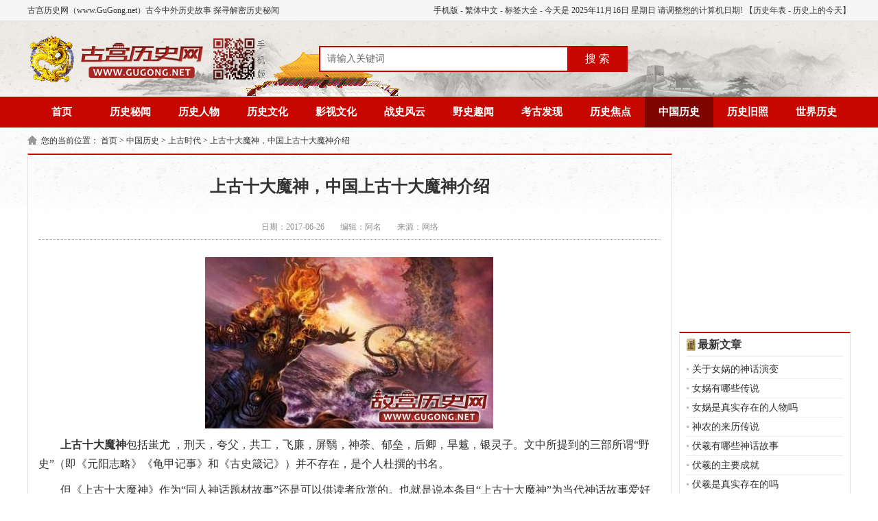

--- FILE ---
content_type: text/html; charset=UTF-8
request_url: https://www.gugong.net/zhongguo/shanggu/3524.html
body_size: 7537
content:
<!DOCTYPE html PUBLIC "-//W3C//DTD XHTML 1.0 Transitional//EN" "http://www.w3.org/TR/xhtml1/DTD/xhtml1-transitional.dtd">
<html xmlns="http://www.w3.org/1999/xhtml">
<head>
<meta http-equiv="Content-Type" content="text/html; charset=utf-8" />
<title>上古十大魔神，中国上古十大魔神介绍_上古时代 - 古宫历史网</title>
<meta name="keywords" content="上古,十大,魔神,中国,介绍"/>
<meta name="description" content="上古十大魔神 包括蚩尤 ，刑天，夸父，共工，飞廉，屏翳，神荼、郁垒，后卿，旱魃，银灵子。文中所提到的三部所谓“野史”（即《元阳志略》《龟甲记事》和《古史箴记》）并不存在，" />
<meta name="mobile-agent" content="format=html5;url=https://m.gugong.net/zhongguo/shanggu/3524.html" />
<meta http-equiv="Cache-Control" content="no-transform" />
<meta http-equiv="Cache-Control" content="no-siteapp" />
<script type="text/javascript" src="https://static.gugong.net/www/js/uaredirect.js?v=20251117000445"></script>
<script type="text/javascript">uaredirect('https://m.gugong.net/zhongguo/shanggu/3524.html');</script>
<meta name="baidu_union_verify" content="b8bca41add144f3510e412b79542732d">
<meta name="sogou_site_verification" content="AQvZ8fmZp8"/>
<meta name="chinaz-site-verification" content="9C5CA2E4E30A72FF">
<meta name='360_ssp_verify' content='070692170f411b50fad46c8404efdcef' />
<link rel="shortcut icon" href="https://static.gugong.net/images/favicon.ico">
<link rel="stylesheet" href="https://static.gugong.net/www/css/style.css?v=20251117000445" type="text/css" />
<script type="text/javascript" src="https://static.gugong.net/www/js/jquery.min.js?v=20251117000445"></script>
<script type="text/javascript" src="https://static.gugong.net/www/js/page.js?v=20251117000445"></script>
<script async src="https://pagead2.googlesyndication.com/pagead/js/adsbygoogle.js?client=ca-pub-5537995102244547" crossorigin="anonymous"></script>
</head>
<body >
<div class="top">
    <div class="warp">
        <span><a href="https://m.gugong.net/" title="古宫历史网手机版" target="_blank">手机版</a> - <a name="StranLink" id="StranLink" title="繁體/简体中文切换">繁体中文</a>
            <script type="text/javascript" src="https://static.gugong.net/www/js/fanti.js?v=20251117000445"></script>
            - <a href="https://www.gugong.net/tags/"  target="_blank">标签大全</a> - 今天是
            <script type="text/javascript" src="https://static.gugong.net/www/js/date.js?v=20251117000445"></script>
            【<a href="https://www.gugong.net/nianbiao/" target="_blank">历史年表</a> - <a href="/jintian" target="_blank">历史上的今天</a>】</span>
        古宫历史网（www.GuGong.net）古今中外历史故事 探寻解密历史秘闻
    </div>
</div>
<div class="head">
    <div class="logo"><a href="https://www.gugong.net/" title="古宫历史网 www.gugong.net">
            <img src="https://static.gugong.net/www/images/logo.png" alt="古宫历史网 - 历史，世界历史，历史故事，历史人物，历史朝代，历史传说，野史，老照片"/></a></div>
    <div class="search">
        <form action="https://www.gugong.net/search/p_1.html" name="formsearch">
            <input type="hidden" name="oldwd" value="" />
            <input name="keyword" type="text" class="search-keyword fl" id="search-keyword" value="请输入关键词" onfocus="if(this.value=='请输入关键词'){this.value='';}" onblur="if(this.value==''){this.value='请输入关键词';}"/>
            <button type="submit" class="search-submit fl" >搜 索</button>
        </form>
    </div>
    
</div>
<div class="nav">
            <ul>
        <li><a href="/"  title="古宫历史网" >首页</a></li>
                        <li><a href='https://www.gugong.net/miwen/' title='历史秘闻'  >历史秘闻</a></li>
                                <li><a href='https://www.gugong.net/renwu/' title='历史人物'  >历史人物</a></li>
                                <li><a href='https://www.gugong.net/wenhua/' title='历史文化'  >历史文化</a></li>
                                <li><a href='https://www.gugong.net/yingshi/' title='影视文化'  >影视文化</a></li>
                                <li><a href='https://www.gugong.net/zhanshi/' title='战史风云'  >战史风云</a></li>
                                <li><a href='https://www.gugong.net/yeshi/' title='野史趣闻'  >野史趣闻</a></li>
                                <li><a href='https://www.gugong.net/kaogu/' title='考古发现'  >考古发现</a></li>
                                <li><a href='https://www.gugong.net/jiaodian/' title='历史焦点'  >历史焦点</a></li>
                                <li><a href='https://www.gugong.net/zhongguo/' title='中国历史'  class="on"  >中国历史</a></li>
                                <li><a href='https://www.gugong.net/jiuzhao/' title='历史旧照'  >历史旧照</a></li>
                                <li><a href='https://www.gugong.net/shijie/' title='世界历史'  >世界历史</a></li>
                                                                                    </ul>
    </div>

<div class="weizhi">您的当前位置：
    <a href='https://www.gugong.net/'>首页</a> >
        <a href='https://www.gugong.net/zhongguo/'>中国历史</a> >        <a href='https://www.gugong.net/zhongguo/shanggu/'>上古时代</a> >        <a href='javascript:void();'>上古十大魔神，中国上古十大魔神介绍</a>     </div>


<div class="main1">
    <div class="left_1">
        <div class="g_con">
            <h1>上古十大魔神，中国上古十大魔神介绍</h1>
            <div class="info">
                <span>日期：2017-06-26</span>

                <span>编辑：阿名</span>
                
                <span>来源：网络</span>
            </div>
            <div class="ban_760"></div>
            <div class="con">
                <p style="text-align: center;">
	<strong><img alt="" src="https://img.gugong.net/uploads/allimg/170626/1-1F626224414594.jpg" style="width: 420px; height: 250px;" /></strong></p>
<p>
	<strong>上古十大魔神</strong>包括蚩尤 ，刑天，夸父，共工，飞廉，屏翳，神荼、郁垒，后卿，旱魃，银灵子。文中所提到的三部所谓&ldquo;野史&rdquo;（即《元阳志略》《龟甲记事》和《古史箴记》）并不存在，是个人杜撰的书名。</p>
<p>
	但《上古十大魔神》作为&ldquo;同人神话题材故事&rdquo;还是可以供读者欣赏的。也就是说本条目&ldquo;上古十大魔神&rdquo;为当代神话故事爱好者的个人艺术创作，并非中国史料的真实记载。关于上古传说的史料则应以《山海经》等古文献为准。</p>
<p>
	<b>中国上古十大魔神</b></p>
<p>
	相传蚩尤面如牛首，背生双翅，是牛图腾和鸟图腾氏族的首领。他有兄弟八十一人，都有铜头铁额，八条胳膊，九只脚趾，个个本领非凡。古籍中提及蚩尤最多的，是其与以黄帝为首的部落联盟展开的激战。</p>
<p>
	刑天是上古炎帝部落东部的一个部族的首领，后来加入了东夷部落，成为九黎族的主要首领。刑天拥有圣灵之石，持戈戚与应龙战于逐鹿，打的天昏地暗难分难舍，于是黄帝乘机乘龙从后偷袭，砍下他的头颅，但刑天依旧屹立不倒在战场上嘶杀不已。后来九天玄女派玄天玉女给刑天说了一句话，他才倒下，后安葬于常羊山略。刑天，死于涿鹿之战。唧唧，看来美人计是跑不了了。</p>
<p>
	夸父是上古苗蛮部落三苗部族夸父营的巨人部落的首领，后来北进加入东夷部落。民间杂史《书林通志》中记载：夸父与女魃战于逐鹿之野，女魃在地面上打不过夸父，便长出血蝠之翼飞上天空，浑身围住烈火，从地面上望去，犹如中间有只黑鸟的太阳。夸父使出法术使身高增高数倍挥着桃木仗继续追赶女魃，直至被烈火蒸干了身体，饥渴疲惫，终于被活活累死了。夸父，死于涿鹿之战。史上第一个被放风筝的人。</p>
<p>
	共工是九天玄女的弟子，是玄天玉女的师兄。九天玄女与女娲不和，便派共工去帮蚩尤与被女娲支持的黄帝为敌，炎帝在逐鹿南野袭击蚩尤的部队，共工前去迎战，一人独当炎帝坐下的祝融、力牧、句芒、英照等四员大将亦不占下风，后来女娲在不周之山设坛封天，使蚩尤的部队不能后退，共工大怒，对天大骂天神不公。而后一头撞塌不周山而死，破了女娲的封天阵，使九黎族的部队可以在战败后逃亡。共工，死于涿鹿之战。</p>
<p>
	风伯飞廉：鹿身雀首，头生尖角，通身豹纹，尾如黄蛇，帮助蚩尤一方参加华夏九黎之战。曾联合雨师屏翳击败冰神应龙。后被女魃击败，于涿鹿之战中被擒杀。飞廉，死于涿鹿之战。</p>
<p>
	雨师屏翳：形如七寸细蚕，背生鳞翅，帮助蚩尤一方参加华夏九黎之战。曾联合风伯飞廉击败冰神应龙。后被女魃击败，于涿鹿之战中被擒杀。屏翳，死于涿鹿之战。</p>
<p>
	冥神神荼：神荼和郁垒同为魑魅魍魉之首，归顺于蚩尤，后来在涿鹿之战中被擒，降于轩辕。被女娲任命为冥府之神，和冥神郁垒一起掌管冥界。</p>
<p>
	冥神郁垒：《龟甲记事》中称郁垒和神荼同为魑魅魍魉之首，涿鹿之战中被擒投降。被女娲任命为冥府之神，和冥神神荼一起掌管冥界。</p>
<p>
	魔星后卿：后卿为后土皇帝诋的亲弟弟，由后土派去帮助黄帝战蚩尤。不料后卿受蚩尤等人的影响加入东夷与黄帝作对，甚至不惜把自己变成和女魃一样的飞尸。以至死后化为魔星到处生事也无人能制。后来女娲联合后土、紫薇、勾陈、地藏以五行阵法将其封印。小编觉得这家伙战斗力很强！</p>
<p>
	遁神银灵子：银灵子为东夷大将，善于自保。蚩尤死后山鬼带领东夷部族的一部分南下迁到夸父的苗蛮地区，剩下的东夷人就跟他东迁到泰山以东，逃过了黄帝坐下大将王亥的追杀。</p>

            </div>
            
            <div class="b_box6">
                                上一篇：<a href='https://www.gugong.net/zhongguo/shanggu/3518.html'>古老时尚：中国史前就有雪地靴</a>
                                <br />
                                下一篇：<a href='https://www.gugong.net/zhongguo/shanggu/4688.html'>中国远古时代，那些相似的历史人物与事件</a>
                            </div>

         
            <div class="b_box7">
                <p>相关文章：</p>
                <ul class="box">
                                                                        <li><em>[<a href='https://www.gugong.net/zhongguo/shanggu/' target="_blank">上古时代</a>]</em><a href="https://www.gugong.net/zhongguo/shanggu/26116.html" target="_blank">八千年前的中国有朝代吗</a></li>
                                                                                                <li><em>[<a href='https://www.gugong.net/zhongguo/shanggu/' target="_blank">上古时代</a>]</em><a href="https://www.gugong.net/zhongguo/shanggu/23377.html" target="_blank">既然龙不存在那么上古时期养龙家族驯养的究竟是什么？</a></li>
                                                                                                <li><em>[<a href='https://www.gugong.net/zhongguo/shanggu/' target="_blank">上古时代</a>]</em><a href="https://www.gugong.net/zhongguo/shanggu/5613.html" target="_blank">揭秘中国历史流传中的九大上古神兽</a></li>
                                                                                                <li><em>[<a href='https://www.gugong.net/zhongguo/shanggu/' target="_blank">上古时代</a>]</em><a href="https://www.gugong.net/zhongguo/shanggu/4688.html" target="_blank">中国远古时代，那些相似的历史人物与事件</a></li>
                                                                                                <li><em>[<a href='https://www.gugong.net/zhongguo/shanggu/' target="_blank">上古时代</a>]</em><a href="https://www.gugong.net/zhongguo/shanggu/3524.html" target="_blank">上古十大魔神，中国上古十大魔神介绍</a></li>
                                                                                                <li><em>[<a href='https://www.gugong.net/zhongguo/shanggu/' target="_blank">上古时代</a>]</em><a href="https://www.gugong.net/zhongguo/shanggu/3518.html" target="_blank">古老时尚：中国史前就有雪地靴</a></li>
                                                                                                <li><em>[<a href='https://www.gugong.net/zhongguo/shanggu/' target="_blank">上古时代</a>]</em><a href="https://www.gugong.net/zhongguo/shanggu/3475.html" target="_blank">上古战神，战神刑天舞干戚</a></li>
                                                                                                <li><em>[<a href='https://www.gugong.net/zhongguo/shanggu/' target="_blank">上古时代</a>]</em><a href="https://www.gugong.net/zhongguo/shanggu/3467.html" target="_blank">上古神器，上古十大神器</a></li>
                                                                                                <li><em>[<a href='https://www.gugong.net/zhongguo/shanggu/' target="_blank">上古时代</a>]</em><a href="https://www.gugong.net/zhongguo/shanggu/3462.html" target="_blank">上古十大凶兽，上古十大凶兽介绍</a></li>
                                                                                                <li><em>[<a href='https://www.gugong.net/zhongguo/shanggu/' target="_blank">上古时代</a>]</em><a href="https://www.gugong.net/zhongguo/shanggu/3458.html" target="_blank">上古神兽，上古十大神兽</a></li>
                                                            </ul>
            </div>
            <div class="b_box7">
                <p>相关推荐：</p>
                <ul class="box">
                                                                                <li><em>[<a href='https://www.gugong.net/zhongguo/shanggu/' target="_blank">上古时代</a>]</em><a href="https://www.gugong.net/zhongguo/shanggu/26116.html" target="_blank">八千年前的中国有朝代吗</a></li>
                                                                                                                        <li><em>[<a href='https://www.gugong.net/zhongguo/wudaishiguo/' target="_blank">五代十国</a>]</em><a href="https://www.gugong.net/zhongguo/wudaishiguo/24126.html" target="_blank">中国古代最大的“干爹”丑闻：竟为利益争当儿皇帝</a></li>
                                                                                                                        <li><em>[<a href='https://www.gugong.net/zhongguo/tangchao/' target="_blank">唐朝历史</a>]</em><a href="https://www.gugong.net/zhongguo/tangchao/23717.html" target="_blank">唐代宗李豫：中国历史上最痴情的皇帝</a></li>
                                                                                                                        <li><em>[<a href='https://www.gugong.net/zhongguo/xiachao/' target="_blank">夏朝历史</a>]</em><a href="https://www.gugong.net/zhongguo/xiachao/23553.html" target="_blank">中国历史上的这个朝代超过四百年</a></li>
                                                                                                                        <li><em>[<a href='https://www.gugong.net/zhongguo/shanggu/' target="_blank">上古时代</a>]</em><a href="https://www.gugong.net/zhongguo/shanggu/23377.html" target="_blank">既然龙不存在那么上古时期养龙家族驯养的究竟是什么？</a></li>
                                                                                                                        <li><em>[<a href='https://www.gugong.net/zhongguo/songchao/' target="_blank">宋朝历史</a>]</em><a href="https://www.gugong.net/zhongguo/songchao/23309.html" target="_blank">宋恭帝：中国历史上游历最远的汉人皇帝</a></li>
                                                                                                                        <li><em>[<a href='https://www.gugong.net/zhongguo/hanchao/' target="_blank">汉朝历史</a>]</em><a href="https://www.gugong.net/zhongguo/hanchao/20149.html" target="_blank">中国历史上唯一一个没有穷人和懒人的朝代</a></li>
                                                                                                                        <li><em>[<a href='https://www.gugong.net/zhongguo/mingchao/' target="_blank">明朝历史</a>]</em><a href="https://www.gugong.net/zhongguo/mingchao/18262.html" target="_blank">朱元璋秦淮河畔设置“皇家妓院”</a></li>
                                                                                                                        <li><em>[<a href='https://www.gugong.net/zhongguo/mingchao/' target="_blank">明朝历史</a>]</em><a href="https://www.gugong.net/zhongguo/mingchao/18253.html" target="_blank">中国第一首打油诗《咏雪》</a></li>
                                                                                                                        <li><em>[<a href='https://www.gugong.net/zhongguo/sanguo/' target="_blank">三国历史</a>]</em><a href="https://www.gugong.net/zhongguo/sanguo/18209.html" target="_blank">为什么说曹髦是中国历史上最有骨气的傀儡皇帝？</a></li>
                                                                                                                                                                                                                                                                                    </ul>
            </div>
            <div class="b_box12">
                <p>延伸阅读：</p>
                <ul class="box">
                                                                                                                                                                                                                                                                                                                                                                                                                                                                            <li>
                        <a href="https://www.gugong.net/zhongguo/qingchao/18206.html" target="_blank">
                        <img src="https://static.gugong.net/images/lazy.gif" data-src="https://img.gugong.net/uploads/allimg/180920/153J34P0M430-160b_lit_c_168_128.jpg" alt="慈禧第一次看见电灯是何反应？" />慈禧第一次看见电灯是何反应？
                        </a>
                    </li>
                                                                                <li>
                        <a href="https://www.gugong.net/zhongguo/qingchao/18204.html" target="_blank">
                        <img src="https://static.gugong.net/images/lazy.gif" data-src="https://img.gugong.net/uploads/allimg/180920/153J34PENP-1A58_lit_c_168_128.jpg" alt="中国最后一个状元用兵如神，拒当汉奸" />中国最后一个状元用兵如神，拒当汉奸
                        </a>
                    </li>
                                                                                <li>
                        <a href="https://www.gugong.net/zhongguo/tangchao/18095.html" target="_blank">
                        <img src="https://static.gugong.net/images/lazy.gif" data-src="https://static.gugong.net/images/noimg.gif" alt="神龙政变后，武则天死，武氏外戚权势依旧" />神龙政变后，武则天死，武氏外戚权势依旧
                        </a>
                    </li>
                                                                                <li>
                        <a href="https://www.gugong.net/zhongguo/qingchao/18079.html" target="_blank">
                        <img src="https://static.gugong.net/images/lazy.gif" data-src="https://img.gugong.net/uploads/allimg/180911/153B42144b2Z-12U4_lit_c_168_128.jpg" alt="为何“康熙盛世”下的雅克萨大捷是比失败更糟胜利？" />为何“康熙盛世”下的雅克萨大捷是比失败更糟胜利？
                        </a>
                    </li>
                                                                                <li>
                        <a href="https://www.gugong.net/zhongguo/mingchao/18069.html" target="_blank">
                        <img src="https://static.gugong.net/images/lazy.gif" data-src="https://static.gugong.net/images/noimg.gif" alt="汤显祖得罪宰相张居正两次考试落榜" />汤显祖得罪宰相张居正两次考试落榜
                        </a>
                    </li>
                                                        </ul>
            </div>
        </div>
    </div>
    <div class="right_1">
        <div class="ban_250"></div>
        <div class="g_box2 u_2">
            <div class="t_1">最新文章</div>
            <ul class="b_box3 u_1">
                                                <li><a href="https://www.gugong.net/zhongguo/shanggu/37077.html" target="_blank">关于女娲的神话演变</a></li>
                                                                <li><a href="https://www.gugong.net/zhongguo/shanggu/37075.html" target="_blank">女娲有哪些传说</a></li>
                                                                <li><a href="https://www.gugong.net/zhongguo/shanggu/37073.html" target="_blank">女娲是真实存在的人物吗</a></li>
                                                                <li><a href="https://www.gugong.net/zhongguo/shanggu/37071.html" target="_blank">神农的来历传说</a></li>
                                                                <li><a href="https://www.gugong.net/zhongguo/shanggu/37068.html" target="_blank">伏羲有哪些神话故事</a></li>
                                                                <li><a href="https://www.gugong.net/zhongguo/shanggu/37067.html" target="_blank">伏羲的主要成就</a></li>
                                                                <li><a href="https://www.gugong.net/zhongguo/shanggu/37065.html" target="_blank">伏羲是真实存在的吗</a></li>
                                                                <li><a href="https://www.gugong.net/zhongguo/shanggu/37063.html" target="_blank">上古神话是怎么变成仙话的</a></li>
                                                                <li><a href="https://www.gugong.net/zhongguo/shanggu/37061.html" target="_blank">中国古代神话的演变</a></li>
                                                                <li><a href="https://www.gugong.net/zhongguo/shanggu/37059.html" target="_blank">臾区划五行故事</a></li>
                                                                                                                                                                                                                                                                                                                                                                                                                                                                                                                                                                                                                                                                                                            </ul>
        </div>
        <div class="g_box2 u_2">
            <div class="t_1">热门文章</div>
            <ul class="b_box1">
                                <li><a href="https://www.gugong.net/zhongguo/shanggu/36969.html" target="_blank">囚牛是龙的第几子</a></li>
                                <li><a href="https://www.gugong.net/zhongguo/shanggu/36522.html" target="_blank">白虎是什么神兽</a></li>
                                <li><a href="https://www.gugong.net/zhongguo/shanggu/36575.html" target="_blank">混沌是什么样的神兽</a></li>
                                <li><a href="https://www.gugong.net/zhongguo/shanggu/15230.html" target="_blank">彭祖是谁？他为何被当做寿星？彭祖真的活了767岁？</a></li>
                                <li><a href="https://www.gugong.net/zhongguo/shanggu/36514.html" target="_blank">貔貅长什么样</a></li>
                                <li><a href="https://www.gugong.net/zhongguo/shanggu/36934.html" target="_blank">狍鸮是什么</a></li>
                                <li><a href="https://www.gugong.net/zhongguo/shanggu/36578.html" target="_blank">角端是什么神兽</a></li>
                                <li><a href="https://www.gugong.net/zhongguo/shanggu/36587.html" target="_blank">白泽是什么神兽</a></li>
                                <li><a href="https://www.gugong.net/zhongguo/shanggu/25509.html" target="_blank">仓颉造字的过程中发生了那些变化</a></li>
                                <li><a href="https://www.gugong.net/zhongguo/shanggu/212.html" target="_blank">原始社会时期大事年表</a></li>
                            </ul>
        </div>
        <div class="ban_250"></div>
        <div class="g_box2 u_2">
            <div class="t_1">精彩文章</div>
            <ul class="b_box11">
                                                                                                                                                                                                                                                                                                                                                                                <li><a href="https://www.gugong.net/zhongguo/shanggu/37054.html" target="_blank">
                   <img src="https://static.gugong.net/images/lazy.gif" data-src="https://img.gugong.net/m00/1b/e8/1dbfa5515f4554e1a12d7558a6ac0eb9_c_110_84.jpg" alt="仓颉造字的神话故事" /><p>仓颉造字的神话故事</p></a></li>
                                                                <li><a href="https://www.gugong.net/zhongguo/shanggu/37052.html" target="_blank">
                   <img src="https://static.gugong.net/images/lazy.gif" data-src="https://img.gugong.net/m00/5f/fc/a385cfc50e4c4a7238382d524ef8f552_c_110_84.jpg" alt="上古神话战争神话" /><p>上古神话战争神话</p></a></li>
                                                                <li><a href="https://www.gugong.net/zhongguo/shanggu/37049.html" target="_blank">
                   <img src="https://static.gugong.net/images/lazy.gif" data-src="https://img.gugong.net/m00/42/b0/824f13968a746904adbdd736ed000bb7_c_110_84.jpg" alt="鲧禹治水出自哪本书" /><p>鲧禹治水出自哪本书</p></a></li>
                                                                <li><a href="https://www.gugong.net/zhongguo/shanggu/37048.html" target="_blank">
                   <img src="https://static.gugong.net/images/lazy.gif" data-src="https://img.gugong.net/m00/8d/00/35a83f9547ee21efd045e46d5c972bae_c_110_84.jpg" alt="神农尝百草的故事" /><p>神农尝百草的故事</p></a></li>
                                                                <li><a href="https://www.gugong.net/zhongguo/shanggu/37046.html" target="_blank">
                   <img src="https://static.gugong.net/images/lazy.gif" data-src="https://img.gugong.net/m00/d9/cb/674bbf44be3ca354ae735d0b80b20ba0_c_110_84.jpg" alt="女娲补天的故事" /><p>女娲补天的故事</p></a></li>
                                                                <li><a href="https://www.gugong.net/zhongguo/shanggu/37028.html" target="_blank">
                   <img src="https://static.gugong.net/images/lazy.gif" data-src="https://img.gugong.net/m00/26/2a/13c02f12b9b4dda15cd7cedb1ee71e68_c_110_84.jpg" alt="伏羲画卦的故事" /><p>伏羲画卦的故事</p></a></li>
                                                                <li><a href="https://www.gugong.net/zhongguo/shanggu/37027.html" target="_blank">
                   <img src="https://static.gugong.net/images/lazy.gif" data-src="https://img.gugong.net/m00/10/30/e16b0845a69f2194b1ef6c8fecb6dc11_c_110_84.jpg" alt="燧人取火的故事" /><p>燧人取火的故事</p></a></li>
                                                                <li><a href="https://www.gugong.net/zhongguo/shanggu/37023.html" target="_blank">
                   <img src="https://static.gugong.net/images/lazy.gif" data-src="https://img.gugong.net/m00/c8/c4/5e1d4d6af847967edb49672ed6e9e066_c_110_84.jpg" alt="盘古开天辟地的故事" /><p>盘古开天辟地的故事</p></a></li>
                                                                <li><a href="https://www.gugong.net/zhongguo/shanggu/37020.html" target="_blank">
                   <img src="https://static.gugong.net/images/lazy.gif" data-src="https://img.gugong.net/m00/d1/c2/76ca23450559b5a3db2453af5b31f1e2_c_110_84.jpg" alt="中国古代对于天地的记载" /><p>中国古代对于天地的记载</p></a></li>
                                                                <li><a href="https://www.gugong.net/zhongguo/shanggu/37017.html" target="_blank">
                   <img src="https://static.gugong.net/images/lazy.gif" data-src="https://img.gugong.net/m00/4b/67/2ec8705da8b76b3652ca97e77da18ed0_c_110_84.jpg" alt="中国古代的上帝的是什么样的" /><p>中国古代的上帝的是什么样的</p></a></li>
                                                                                                                                                                                                                                                                                                                                                                            </ul>
        </div>
        <div class="g_box2 u_2">
            <div class="t_1">推荐阅读</div>
            <ul class="b_box3 u_1">
                                                                                                                                                                                                                                                                                                                                                                                                                                                                                                                                                                                                                                                                                                                <li><a href="https://www.gugong.net/zhongguo/shanggu/36987.html" target="_blank">玄蛇是什么神兽</a></li>
                                                                <li><a href="https://www.gugong.net/zhongguo/shanggu/36981.html" target="_blank">应龙是什么龙</a></li>
                                                                <li><a href="https://www.gugong.net/zhongguo/shanggu/36980.html" target="_blank">旱魃真实存在吗</a></li>
                                                                <li><a href="https://www.gugong.net/zhongguo/shanggu/36969.html" target="_blank">囚牛是龙的第几子</a></li>
                                                                <li><a href="https://www.gugong.net/zhongguo/shanggu/36967.html" target="_blank">椒图是什么神兽</a></li>
                                                                <li><a href="https://www.gugong.net/zhongguo/shanggu/36966.html" target="_blank">狻猊是什么动物</a></li>
                                                                <li><a href="https://www.gugong.net/zhongguo/shanggu/36965.html" target="_blank">睚眦是龙的第几个儿子</a></li>
                                                                <li><a href="https://www.gugong.net/zhongguo/shanggu/36961.html" target="_blank">蚣蝮的相关传说</a></li>
                                                                <li><a href="https://www.gugong.net/zhongguo/shanggu/36957.html" target="_blank">蚣蝮是龙的第几个儿子</a></li>
                                                                <li><a href="https://www.gugong.net/zhongguo/shanggu/36955.html" target="_blank">狴犴是龙王第几子</a></li>
                                            </ul>
        </div>
        <div class="ban_250"></div>
    </div>
    <div class="clear"></div>
</div>
<div class="foot">
<p>版权声明：古宫历史网属于公益性网站，本站文章多为原创，部份搜集自网络，如有侵权请联系站长，我们将在24小时内删除。</p>
<p>违法和不良信息举报 & 版权投诉与合作：mongame@foxmail.com</p>
    <p>Copyright © 2017-2025 <a href="https://www.gugong.net/">www.GuGong.net</a> All Rights Reserved. <a target="_blank" href="https://beian.miit.gov.cn/">苏ICP备2024075965号</a> 古宫历史网 版权所有

</div>
<div id="leftnav" style="display: block;">
    <ul class="leftnavbox">
        <li><a href="https://www.gugong.net/zhongguo/" title="中国历史">中国历史</a></li>
        <li><a href="https://www.gugong.net/shijie/" title="世界历史">世界历史</a></li>
        <li><a href="https://www.gugong.net/miwen/" title="历史秘闻">历史秘闻</a></li>
        <li><a href="https://www.gugong.net/jiaodian/" title="历史焦点">历史焦点</a></li>
        <li><a href="https://www.gugong.net/renwu/" title="历史人物">历史人物</a></li>
        <li><a href="https://www.gugong.net/zhanshi/" title="战史风云">战史风云</a></li>
        <li><a href="https://www.gugong.net/yeshi/" title="野史趣闻">野史趣闻</a></li>
        <li><a href="https://www.gugong.net/jiuzhao/" title="历史旧照">历史旧照</a></li>
    </ul>
    <a id="totop" title="返回顶部">
        <div class="totop">返回顶部</div>
    </a>
</div>
<a href="#0" class="cd-top">Top</a>
<script type="text/javascript" src="https://static.gugong.net/www/js/global.js?v=20251117000445"></script>
<script type="text/javascript" src="https://static.gugong.net/lib/js/lazyload.min.js?v=20251117000445"></script>
<script type="text/javascript" src="https://static.gugong.net/www/js/leftnav.js?v=20251117000445"></script>
<script type="text/javascript" src="https://static.gugong.net/www/js/gotop.js?v=20251117000445"></script>
<script>var urlStatic = "https://static.gugong.net/";</script>
<script type="text/javascript" src="https://static.gugong.net/lib/js/stat.js?v=20251117000445"></script>
<script type="text/javascript">
    $(".search-submit").click(function (event) {
        alert("搜索页面维护中~");
        event.preventDefault();
    })
</script>
<script src="https://api.gugong.net/api/stat/hits?type=article&id=3524"></script>
</body>
</html>

--- FILE ---
content_type: text/html; charset=utf-8
request_url: https://www.google.com/recaptcha/api2/aframe
body_size: 269
content:
<!DOCTYPE HTML><html><head><meta http-equiv="content-type" content="text/html; charset=UTF-8"></head><body><script nonce="98g0sus-hxkF-f5zXBRZPQ">/** Anti-fraud and anti-abuse applications only. See google.com/recaptcha */ try{var clients={'sodar':'https://pagead2.googlesyndication.com/pagead/sodar?'};window.addEventListener("message",function(a){try{if(a.source===window.parent){var b=JSON.parse(a.data);var c=clients[b['id']];if(c){var d=document.createElement('img');d.src=c+b['params']+'&rc='+(localStorage.getItem("rc::a")?sessionStorage.getItem("rc::b"):"");window.document.body.appendChild(d);sessionStorage.setItem("rc::e",parseInt(sessionStorage.getItem("rc::e")||0)+1);localStorage.setItem("rc::h",'1763309092198');}}}catch(b){}});window.parent.postMessage("_grecaptcha_ready", "*");}catch(b){}</script></body></html>

--- FILE ---
content_type: text/css
request_url: https://static.gugong.net/www/css/style.css?v=20251117000445
body_size: 4549
content:
@charset "utf-8";
/* html {filter:progid:DXImageTransform.Microsoft.BasicImage(grayscale=1);-webkit-filter: grayscale(100%);}  */

body,div,dl,dt,dd,ul,ol,li,h1,h2,h3,h4,h5,h6,pre,form,fieldset,input,textarea,p,blockquote,th,td{
	padding: 0; margin: 0;
	font-family:'microsoft yahei';
} 
fieldset,img {
	border: 0; 
} 


address,caption,cite,code,dfn,em,th,var{
	font-weight: normal;
	font-style: normal;
} 
ol,ul,li{
	list-style: none;
} 
caption,th{
	text-align: left;
} 
h1,h2,h3,h4,h5,h6{
	font-weight: normal;
	font-size: 100%;
} 
q:before,q:after{
	content:'';
} 
abbr,acronym{
	border: 0;
}
a{
	color:#333;
	text-decoration:none;
}
a:hover{
	color:#c70600;
	text-decoration:underline;
}
.fl{
	float:left;
}	
.fr{
	float:right;
}
.clear{
	clear:both;
}

body{
	font-size:12px;
	color:#333;
	font-family:'microsoft yahei';
	background:url(../images/bg_top.jpg) center 31px no-repeat;
}
.top{
	height:30px;
	border-bottom:1px #e3e3e3 solid;
	background:#f5f5f5;
}
.top .warp{
	width:1200px;
	height:30px;
	line-height:30px;
	margin:0 auto;
}
.top .warp span{
	float:right;
}
.head{
	width:1200px;
	height:90px;
	padding-top:20px;
	margin:0 auto;
	
}
.logo{
	float:left;
	width:350px;
}
.search{
	float:left;
	height:38px;
	width:450px;
	padding:16px 75px;
}
.search-keyword{
	height:34px;
	width:360px;
	border:2px #c70600 solid;
	border-right:none;
	line-height:34px;
	color:#666;
	text-indent:10px;
	font-size:14px;
	font-family:'microsoft yahei';
}
.search-submit{
	height:38px;
	width:88px;
	line-height:38px;
	text-align:center;
	color:#fff;
	font-size:16px;
	border:none;
	margin:0;
	padding:0;
	font-family:'microsoft yahei';
	background:#c70600;
}
.share{
	float:right;
	padding:0;
}
.nav{
	width:100%;	
	margin:0 auto 10px auto;
	background:#c70600;
}
.nav ul{
	width:1200px;
	height:45px;
	line-height:45px;
	font-size:14px;
	font-weight:bold;
	margin:0 auto;
}
.nav li{
	float:left;
	width:100px;
	height:45px;
	font-size:15px;
}
.nav li a{
	display:block;
	height:100%;
	padding:0 20px;
	color:#fff;
	text-align:center;
}
.nav li a:hover{
	color:#fff;
	text-decoration:none;
	background:#7d0400;
}
.nav .on{
	color:#fff;
	background:#7d0400;
}
.menu{
	font-size:14px;
	padding:5px 10px;
}
.menu li{
	float:left;
	width:50%;
	overflow:hidden;
	line-height:30px;
}
.menu li a{
	display:block;
	height:100%;
	text-indent:10px;
	background:url(../images/ico_3.png) 0 12px no-repeat;
}
.menu li a:hover{
	background:url(../images/ico_4.png) 0 12px no-repeat;
}
.menu .on{
	color:#c70600;
	text-decoration:underline;
	background:url(../images/ico_4.png) 0 12px no-repeat;
}
.weizhi{
	width:1200px;
	margin:0 auto 10px auto;
	line-height:18px;
	text-indent:20px;
	background:url(../images/ico_5.png) 0 2px no-repeat;
}
/*--/top end--*/
.main1{
	width:1200px;
	margin:0 auto;
}
.main2{
	width:1198px;
	margin:0 auto 10px auto;
	overflow:hidden;
	border:1px #e1e1e1 solid;
	border-top:2px #c70600 solid;
}
.main3{
	width:1200px;
	margin:0 auto;
}
/*--/主体 end--*/
.left_1{
	float:left;
	width:950px;
	overflow:hidden;
}
.right_1{
	float:right;
	width:250px;
	overflow:hidden;
	margin-bottom:10px;
}
/*--/分栏 end--*/
.t_1{
	height:33px;
	line-height:33px;
	border-bottom:1px #e1e1e1 solid;
	padding-left:16px;
	background:url(../images/ico_0.png) 0 8px no-repeat;
	font-size:16px;
	font-weight:bold;
}
.t_1 h3{
	font-weight:bold;
}
.t_1 span{
	float:right;
	font-size:12px;
	font-weight:normal;
}
.t_1 span a{
	color:#777;
}
.t_2{
	height:40px;
	line-height:40px;
	padding:0 15px;
	border-bottom:1px #eee solid;
	background:#f9f9f9;
}
.t_2 h3{
	padding-left:16px;
	background:url(../images/ico_1.png) 0 11px no-repeat;
	font-size:16px;
	font-weight:bold;
}
.t_2 h3 a{
	color:#c70600;
}
.t_2 span{
	float:right;
	color:#999;
}
.t_2 span a{
	margin:0 5px;
}
.t_3{
	padding:12px 0;
	font-weight:bold;
	color:#f60;
	border-bottom:1px #e1e1e1 solid;
	font-size:16px;
}
.t_4{
	height:35px;
	line-height:35px;
	padding:0 10px;
	border-bottom:1px #f0f0f0 solid;
	background:#f9f9f9;
	font-size:14px;
	font-weight:bold;
}
.t_4 h3{
	padding-left:10px;
	background:url(../images/ico_6.png) 0 9px no-repeat;
	font-size:16px;
	font-weight:bold;
}
.t_4 h3 b{
	color:#f00;
}
.t_4 span{
	float:right;
	font-size:12px;
	font-weight:normal;
}
.t_4 span a{
	margin:0 5px;
}
.t_1 span a{
	color:#777;
}
/*--/标题 tit--*/
.g_box1{
	width:608px;
	height:585px;
	margin:0 10px 10px 10px;
	padding:0 10px;
	border:1px #e1e1e1 solid;
	border-top:2px #c70600 solid;
	overflow:hidden;
}
.g_box1 h1{
	line-height:30px;
	height:30px;
	overflow:hidden;
	text-align:center;
	margin:15px 0 10px 0;
	font-size:20px;
	font-weight:bold;
}
.g_box1 h1 a{
	color:#c70600;
}
.g_box1 p{
	line-height:20px;
	padding:0 5px 5px 5px;
	color:#787878;
	text-indent:2em;
}
.g_box1 ul{
	width:600px;
	line-height:24px;
	padding:5px 5px 0 5px;
}
.g_box1 li{
	float:left;
	width:290px;
	height:24px;
	overflow:hidden;
	padding-left:10px;
	white-space:nowrap;
	border-bottom:1px #e1e1e1 dotted;
	background:url(../images/ico_2.png) 0 12px no-repeat;
	font-size:14px;
	text-overflow:ellipsis;
}
.g_box2{
	height:325px;
	overflow:hidden;
	padding:0 10px;
	border:1px #e1e1e1 solid;
	border-top:2px #c70600 solid;
}
.g_box2_long{
	height:585px;
	overflow:hidden;
	padding:0 10px;
	border:1px #e1e1e1 solid;
	border-top:2px #c70600 solid;
}
.g_box2 .b_box3{
	margin-top:5px;
}
.g_box3{
	width:300px;
	padding:0 12px;
}
.g_box4{
	width:524px;
	padding:0 12px 5px 12px;
	border-left:1px #f0f0f0 solid;
	border-right:1px #f0f0f0 solid;
}
.g_box4 h3{
	line-height:30px;
	text-align:center;
	padding:10px 0 5px 0px;
	margin-bottom:5px;
	height:30px;
	overflow:hidden;
	font-size:18px;
	font-weight:bold;
}
.g_box4 h3 a{
	color:#c70600;
}
.g_box4 p{
	line-height:20px;
	padding-bottom:3px;
	color:#787878;
	text-indent:2em;
}
.g_box5{
	float:left;
	width:463px;
	margin:0 10px 10px 0;
	border:1px #e1e1e1 solid;
	border-top:2px #c70600 solid;
	overflow:hidden;
}
.g_box5 .b_box3{
	padding:5px 0;
	margin:0 10px;
}
.g_box5 .pic{
	height:90px;
	padding:12px 0;
	margin:0 10px;
	line-height:20px;
	border-bottom:1px #e1e1e1 dotted;
}
.g_box5 .pic img{
	float:left;
	width:120px;
	height:90px;
	margin-right:10px;
	padding:1px;
	border:1px #e5e5e5 solid;
}
.g_box5 .pic img:hover{
	border:1px #c70600 solid;
}
.g_box5 .pic h3{
	font-size:16px;
	font-weight:bold;
	margin-bottom:10px;
}
.g_box5 .pic p{
	line-height:20px;
	padding:0 0 5px 0;
	color:#787878;
}
.g_box6{
	width:300px;
}
.g_box7{
	width:940px;
	height:260px;
}
.g_box7 .b_box3{
	padding-top:8px;
}
.g_box8{
	width:608px;
	height:247px;
	padding:0 10px;
	border:1px #e1e1e1 solid;
	border-top:2px #c70600 solid;
}
.g_box8 h1{
	line-height:30px;
	height:30px;
	overflow:hidden;
	text-align:center;
	margin:13px 0 10px 0;
	font-size:18px;
	font-weight:bold;
}
.g_box8 h1 a{
	color:#c70600;
}
.g_box8 p{
	line-height:20px;
	padding:0 0 5px 0;
	color:#787878;
	text-indent:2em;
}
.g_box8 ul{
	line-height:24px;
	padding:5px 0 0 0;
}
.g_box8 li{
	float:left;
	width:290px;
	height:24px;
	overflow:hidden;
	padding-left:10px;
	white-space:nowrap;
	border-bottom:1px #e1e1e1 dotted;
	background:url(../images/ico_2.png) 0 12px no-repeat;
	font-size:14px;
	text-overflow:ellipsis;
}
.g_box9{
	float:left;
	width:295px;
	margin:0 3px 10px 0;
	border:1px #e1e1e1 solid;
	border-top:2px #c70600 solid;
	overflow:hidden;
}
.g_box9 .b_box3{
	padding:5px 0;
	margin:0 10px;
}
.g_box9 .pic{
	height:90px;
	padding:12px 0;
	margin:0 10px;
	line-height:20px;
	border-bottom:1px #e1e1e1 dotted;
}
.g_box9 .pic img{
	float:left;
	width:120px;
	height:90px;
	margin-right:10px;
	padding:1px;
	border:1px #e5e5e5 solid;
}
.g_box9 .pic img:hover{
	border:1px #c70600 solid;
}
.g_box9 .pic h3{
	font-size:14px;
	font-weight:bold;
	margin-bottom:10px;
}
.g_box9 .pic p{
	line-height:20px;
	padding:0 0 5px 0;
	color:#787878;
}
.g_list{
	width:938px;
	border:1px #e1e1e1 solid;
	border-top:2px #c70600 solid;
	overflow:hidden;
	margin-bottom:10px;
}
.g_list .list1{
	line-height:40px;
	font-size:14px;
	padding:8px 15px;
}
.g_list .list1 li{
	padding-left:10px;
	border-bottom:1px #e1e1e1 dashed;
	background:url(../images/ico_2.png) 2px center no-repeat;
}
.g_list .list1 li em{
	margin-right:5px;
	color:#0068b7;
}
.g_list .list1 li em a{
	color:#0068b7;
}
.g_list .list1 li span{
	float:right;
	font-size:12px;
	color:#777;
}
.g_list .list1 li b{
	font-weight:normal;
}
.g_list .list1 li a:hover{
	color:#f00;
}
.g_list .list2{
	padding:0 10px;
	line-height:26px;
	color:#666;
}
.g_list .list2 li{
	height:165px;
	overflow:hidden;
	padding:15px 0 25px 0;
	border-bottom:1px #e5e5e5 solid;
}
.g_list .list2 li:hover{
	background:#f8f8f8;
}
.g_list .list2 li img{
	float:left;
	width:220px;
	height:165px;
	margin-right:10px;
	padding:3px;
	border:1px #e5e5e5 solid;
	background:#fff;
	overflow: hidden;
    transition:all 0.5s;
	-moz-transition:all 0.5s;
	-webkit-transition:all 0.5s;
	-o-transition:all 0.5s;
	border-radius:5px;
}
.g_list .list2 li img:hover{
	border:1px #c70600 solid;
	-webkit-filter:brightness(.7);
	border-radius:5px;
}
.g_list .list2 li h3{
	font-size:18px;
	font-weight:bold;
	margin-bottom:15px;
}
.g_list .list2 li h3 a{
	color:#555;
}
.g_list .list2 li h3 a:hover{
	color:#c70600;
}
.g_list .list2 li p{
	font-size:14px;
	height:90px;
	overflow:hidden;
	padding-bottom:5px;
}
.g_list .list2 li span{
	display:block;
	text-align:right;
	font-size:12px;
	color:#a6a6a6;
}
.g_list .list2 .content{
	overflow:hidden;
	padding:10px 0;
	border-bottom:1px #e5e5e5 solid;
	font-size:14px;
}
.g_list .list2 .content .pic{
	padding:5px 0;
}
.g_list .list2 .content .text{
	text-indent:2em;
}
.g_list .list2 .content .list a{
	color:#7d0400;
	padding:0 10px;
	background:url(../images/ico_3.png) 0 7px no-repeat;
}
.g_list .list2 .content .list a:hover{
	background:url(../images/ico_4.png) 0 7px no-repeat;
}
.g_list .list3{
	font-size:14px;
	padding-bottom:15px;
	border-bottom: 1px solid #e5e5e5;
}
.g_list .list3 li{
	float:left;
	width:215px;
	text-align:center;
	padding:15px 0 5px 14px;
}
.g_list .list3 li img{
	display:block;
	width:215px;
	height:160px;
	margin-bottom:8px;
	padding:3px;
	border:1px #e5e5e5 solid;
	transition:all 0.5s;
	-moz-transition:all 0.5s;
	-webkit-transition:all 0.5s;
	-o-transition:all 0.5s;
	border-radius:5px;
}
.g_list .list3 li img:hover{
	border:1px #c70600 solid;
	-webkit-filter:brightness(.7);
	border-radius:5px;
}
.g_list .list3 li p{
	height:24px;
	line-height:24px;
	overflow:hidden;
}
.g_tag{
	padding:0 15px;
	font-size:14px;
	margin-bottom:20px;
	background:#fff;
}
.g_tag dt {
	padding:20px 0 15px 0;
	height:30px;
}
.g_tag dt span {
	float:left;
	width:110px;
	height:26px;
	font-size:14px;
	font-weight:bold;
	color:#fff;
	text-align:center;
	line-height:26px;
	background:#f60;
	border-radius:3px;
}
.g_tag dd a {
	float:left;
	width:150px;
	height:30px;
	line-height:30px;
	margin:2px 0;
	overflow:hidden;
	text-indent:50px;
	text-overflow:ellipsis;
	white-space:nowrap;
}
.g_tag dd a:hover {
	text-decoration:none;
	background:#f1f1f1;
}
.g_con{
	width:908px;
	padding:0 15px 15px 15px;
	border:1px #e1e1e1 solid;
	border-top:2px #c70600 solid;
	overflow:hidden;
	margin-bottom:10px;
}
.g_con h1{
	text-align:center;
	padding:30px 0;
	font-size:24px;
	font-weight:bold;
}
.g_con h2{
	font-size:18px;
	font-weight:bold;
	padding-bottom:10px;
	margin:10px 0;
	border-bottom:1px #eee solid;
}
.g_con h3{
	font-size:16px;
	font-weight:bold;
	padding-bottom:10px;
}
.g_con .info{
	height:26px;
	line-height:26px;
	color:#8f8f8f;
	text-align:center;
	padding-bottom:5px;
	position:relative;
	border-bottom:1px #ababab dotted;
	margin-bottom:15px;
}
.g_con .info span{
	display:inline;
	margin:0 10px;
}
.g_con .info .share{
	position:absolute;
	top:0;
	right:0;
	padding:0;
}
.g_con .con{
	width:905px;
	overflow:hidden;
	line-height:28px;
	font-size:16px;
	padding:0 0 15px 0;
}
.g_con .con p,.g_con .con div{
	padding-bottom:10px;
	text-indent:2em;
}
.g_con .con a{
	color:#f60;
	text-decoration:underline;
}
.g_con .con a:hover{
	color:#c70600;
	text-decoration:underline;
}
.g_con .con img{
	display: block;
	max-width:900px;_width:900px;
	height:auto;
	margin:0 auto;
	overflow:hidden;
}
.g_con dl{float:left;}
.basicInfo-block{background-color:#f9f9f9;}
.basicInfo-left{width:50%;float:left；}
.basicInfo-right{width:50%;float:right；}
.g_con dt{
	color:#007000;
	font-size:14px;
	font-weight:bold;
	margin:0 20px;
}
.g_con dd{
	font-size:12px;
	margin:0 20px;
	border-bottom:1px #d9d9d9 dashed;
}
.g_pic{
	padding:0 15px;
	overflow:hidden;
}
.g_pic h1{
	text-align:center;
	padding:30px 0 20px 0;
	font-size:24px;
	font-weight:bold;
}
.g_pic img{
	display: block;
	max-width:1100px;_width:1100px;
	height:auto;
	margin:0 auto;
	overflow:hidden;
}
.g_pic .info{
	height:26px;
	line-height:26px;
	color:#8f8f8f;
	text-align:center;
	padding-bottom:5px;
	position:relative;
	border-bottom:1px #ababab dotted;
}
.g_pic .info span{
	display:inline;
	margin:0 10px;
}
.g_pic .info .keyboard{
	color:#c70600;
}
.g_pic .info .share{
	position:absolute;
	top:0;
	right:0;
	padding:0;
}
.g_pic .b_box6{
	border-bottom:none !important;
}
.g_picbox{
	margin-bottom:10px;
	overflow:hidden;
	text-align:center;
}
.g_picbox center{
	padding:15px 0;
	font-size:14px;
}
.g_picbox center a{
	display:inline-block;
	height:24px;
	line-height:24px;
	padding:0 10px;
	border:1px #ddd solid;
	background:#f5f5f5;
}
.g_picbox center a:hover{
	color:#fff;
	border-color:#c70600;
	background:#c70600;
	text-decoration:none;
}
.g_picbox img{
	border:0 none;
    box-sizing:border-box;
    height:auto !important;
    max-width:100% !important;
    vertical-align:middle;
}
.g_picbox p{
	font-size:14px;
	line-height:40px;
}
.g_pic .con{
	border:1px #e5e5e5 solid;
	padding:15px 15px;
	font-size:16px;
	line-height:28px;
	background:#f9f9f9;
	margin-bottom:15px;
}
.g_pic .con p{
	padding:10px 0px;
	text-indent:2em;
}
.g_pic .con a{
	color:#f60;
	text-decoration:underline;
}
.g_pic .con a:hover{
	color:#c70600;
	text-decoration:underline;
}
/*--/布局 grid--*/
.b_box1{
	line-height:27px;
	padding-top:2px;
	background:url(../images/bg_2.jpg) 0 11px no-repeat;
}
.b_box1 li{
	height:27px;
	overflow:hidden;
	padding-left:27px;
	border-bottom:1px #e1e1e1 dotted;
	font-size:14px;
}
.b_box2{
	line-height:22px;
}
.b_box2 li{
	float:left;
	width:140px;
	text-align:center;
	padding:8px 5px 0px 5px;
}
.b_box2 li em{
	color:#c70600;
}
.b_box2 li a{
	display:block;
	overflow:hidden;
	font-size:12px;
}
.b_box2 li a:hover{
	text-decoration:none;
}
.b_box2 li img{
	display:block;
	width:135px;
	height:100px;
	margin-bottom:5px;
	padding:1px;
	border:1px #e5e5e5 solid;
}
.b_box2 li img:hover{
	border:1px #c70600 solid;
}
.b_box2 p{
	height:22px;
	line-height:22px;
	overflow:hidden;
}
.b_box3{
	line-height:27px;
}
.b_box3 li{
	height:27px;
	overflow:hidden;
	padding-left:8px;
	background:url(../images/ico_2.png) 0 12px no-repeat;
	border-bottom:1px #e1e1e1 dotted;
	font-size:14px;
}
.b_box3 li span{
	float:right;
	color:#999;
	padding-left:10px;
}
.b_box4{
	line-height:27px;
	padding-top:5px;
	background:url(../images/bg_2.jpg) 0 14px no-repeat;
}
.b_box4 li{
	height:27px;
	overflow:hidden;
	padding-left:22px;
	border-bottom: 1px dotted #e1e1e1;
	font-size:14px;
}
.b_box5{
	font-size:14px;
	text-align:center;
	margin-bottom:15px;
}
.b_box6{
	line-height:24px;
	color:#777;
	padding:10px 0;
	border-top:1px #e1e1e1 solid;
	border-bottom:1px #e1e1e1 solid;
	font-size:14px;
}
.b_box6 span{
	float:right;
}
.b_box7{
	line-height:26px;
	padding-top:10px;
	overflow:hidden;
}
.b_box7 p{
	margin-bottom:5px;
	font-size:16px;
	font-weight:bold;
}
.b_box7 .box{
	width:908px;
}
.b_box7 .box li{
	float:left;
	width:444px;
	height:26px;
	padding-right:10px;
	overflow:hidden;
	text-indent:10px;
	color:#999;
	border-bottom:1px #e1e1e1 dotted;
	background:url(../images/ico_2.png) 0 12px no-repeat;
	font-size:14px;
}
.b_box7 .box li em{
	margin-right:5px;
	color:#0068b7;
}
.b_box7 .box li em a{
	color:#0068b7;
}
.b_box8{
	color:#777;
	line-height:22px;
}
.b_box8 li{
	height:60px;
	padding:10px 0;
	border-top:1px #e1e1e1 dotted;
}
.b_box8 li img{
	float:left;
	width:80px;
	height:60px;
	padding-right:10px;
}
.b_box8 li h4{
	height:22px;
	overflow:hidden;
	font-size:16px;
}
.b_box8 li h4 em{
	color:#c70600;
}
.b_box8 li p{
	line-height:20px;
	text-indent:2em;
}
.b_box9{
	padding-bottom:15px;
}
.b_box9 li{
	float:left;
	width:225px;
	height:170px;
	text-align:center;
	position:relative;
	padding:12px 0 0 12px;
}
.b_box9 li img{
	display:block;
	width:225px;
	height:170px;
}
.b_box9 li p{
	position:absolute;
	right:0;
	bottom:0;
	width:225px;
	height:30px;
	line-height:30px;
	color:#fff;
	padding-top:15px;
	overflow:hidden;
	background:url(../images/bg_4.png) 0 0 no-repeat;
}
.b_box9 li a:hover p{
	color:#ff0;
}
.b_box10{
	margin-bottom:6px;
}
.b_box10 li{
	float:left;
	width:106px;
	text-align:center;
	padding:11px 0 0 11px;
}
.b_box10 li img{
	display:block;
	width:106px;
	height:135px;
	margin-bottom:5px;
}
.b_box10 li p{
	height:24px;
	line-height:24px;
	overflow:hidden;
}
.b_box11{
	width:238px;
	margin-bottom:10px;
}
.b_box11 li{
	float:left;
	width:109px;
	text-align:center;
	padding:10px 10px 0 0 ;
}
.b_box11 li img{
	display:block;
	width:106px;
	height:80px;
	margin-bottom:5px;
	padding:1px;
	border:1px #e5e5e5 solid;
}
.b_box11 li img:hover{
	border:1px #c70600 solid;
}
.b_box11 li p{
	height:24px;
	line-height:24px;
	overflow:hidden;
}
.b_box12{
	line-height:26px;
	padding-top:10px;
	overflow:hidden;
}
.b_box12 p{
	margin-bottom:5px;
	font-size:16px;
	font-weight:bold;
}
.b_box12 .box{
	width:908px;
}
.b_box12 .box li{
	float:left;
	width:160px;
	text-align:center;
	line-height:20px;
	padding:0px 21px 0 0 ;
	font-size:14px;
}
.b_box12 li img{
	display:block;
	width:160px;
	height:120px;
	margin-bottom:5px;
	padding:3px;
	border:1px #e5e5e5 solid;
}
.b_box12 li img:hover{
	border:1px #c70600 solid;
}
.b_box12 .box li em{
	color:#0068b7;
}
.b_box12 .box li em a{
	color:#0068b7;
}
/*--/盒子 box--*/
.u_1 li{
	border-bottom:1px #e1e1e1 dotted;
}
.u_2{
	height:auto;
	margin-bottom:10px;
}
.u_3{
	border-top:1px #e1e1e1 dotted;
}
/*--/元件 unit--*/
.slideBox{
	width:300px;
	height:250px;
	overflow:hidden;
	position:relative;
	margin-bottom:10px;
}
.slideBox .hd{
	width:100%;
	height:4px;
	overflow:hidden;
	position:absolute;
	right:0;
	bottom:0;
	z-index:10;
}
.slideBox .hd ul{
	overflow:hidden;
	zoom:1;
	float:left;
}
.slideBox .hd ul li{
	float:left;
	width:60px;
	height:4px;
	background:#000;
	filter:alpha(opacity=80);
	opacity:0.8;
	cursor:pointer;
}
.slideBox .hd ul li.on{
	background:#c70600;
}
.slideBox .bd li{
	position:relative;
}
.slideBox .bd{
	height:100%;
	z-index:0;
}
.slideBox .bd .pic{
	position:relative;
	z-index:0;
}
.slideBox .bd .pic img{
	width:300px;
	height:250px;
	display:block;
}
.slideBox .bd .bg{
	width:100%;
	height:44px;
	position:absolute;
	bottom:-44px;
	left:0;
	z-index:1;
	background:#000;
	filter:alpha(opacity=60);
	opacity:0.6;
}
.slideBox .bd .tit{
	width:100%;
	height:44px;
	line-height:40px;
	position:absolute;
	bottom:-40px;
	left:0;
	font-size:14px;
	z-index:2;
	color:#fff;
}
.slideBox .bd .tit a{
	color:#fff;
	padding:0 10px;
}
.cd-container {
  width: 90%;
  max-width: 768px;
  height:3000px;
  margin: 2em auto;
  display:block
}
.cd-container::after {
  /* clearfix */
  content: '';
  display: table;
  clear: both;
}
.cd-top {
  display: inline-block;
  height: 40px;
  width: 40px;
  position: fixed;
  border-radius:2px;
  bottom: 40px;
  right: 10px;
  overflow: hidden;
  text-indent: 100%;
  white-space: nowrap;
  background:url(../images/bg_3.png) center center no-repeat #7d0400;
  visibility: hidden;
  opacity: 0;
  -webkit-transition: all 0.5s;
  -moz-transition: all 0.5s;
  transition: all 0.5s;
}
.cd-top.cd-is-visible {
  /* the button becomes visible */
  visibility: visible;
  opacity: 1;
}
.cd-top .cd-fade-out {
  /* 如果用户继续向下滚动,这个按钮的透明度会变得更低 */
  opacity: .5;
}
.cd-top:hover {
  background-color:#333;
  opacity:1;
}
@media only screen and (min-width: 768px) {
.cd-top {
    right: 20px;
    bottom: 20px;
  }
}
@media only screen and (min-width: 1024px) {
  .cd-top {
    height: 60px;
    width: 60px;
    right: 30px;
    bottom: 30px;
  }
}
/*--/功能 function--*/
.dede_pages{
	height:32px;
	padding:20px 15px;
}
.dede_pages ul{
	float:right;
	padding:0;
	font-size:14px;
}
.dede_pages ul li{
	float:left;
	margin:0 2px;
	line-height:30px;
	padding:0 10px;
	background:#fff;
	border:1px #d8dadf solid;
}
.dede_pages ul li a{
	float:left;
	color:#555;
	display:block;
}
.dede_pages ul li:hover{
	text-decoration:none;
	color:#555;
	border:1px #d8dadf solid;
	background-color:#f0f0f0;
}
.dede_pages ul li:hover a{
	color:#555;
}
.dede_pages ul li:hover a:hover{
	color:#555;
	text-decoration:none;
}
.dede_pages ul li.thisclass{
	background-color:#c70600;
	padding:0 10px;
	color:#fff;
	border:1px #c70600 solid;
}
.dede_pages ul li.thisclass a{
	color:#fff;
}
.dede_pages strong{
	font-weight:normal;
}
.dede_pagess{
	float:none;
	overflow:hidden;
	text-align:center;
	padding-bottom:15px;
}
.dede_pagess ul{
	margin:0px auto;
	float:none;
	clear:both;
	padding:10px 0; 
	text-align:center;
	white-space:nowrap;
}
.dede_pagess ul li{
	float:none;
	display:inline;
	margin:0 2px;
	padding:4px 10px; 
	font-size:14px;
	border: 1px #d8dadf solid;
}
.dede_pagess li a{
	float:none;
	display:inline;
}
.dede_pagess li a:hover{
	text-decoration:underline;
}
.dede_pagess .thisclass{
	border:none;
	color:#fff;
	border:1px #c70600 solid;
	background-color:#c70600;
}
.dede_pagess .thisclass a{
	color:#fff;
}
/*--/page end--*/
.ban_250{
	width:250px;
	height:250px;
	overflow:hidden;
	margin-bottom:10px;
}
.ban_760{
	width:908px;
	text-align:center;
	overflow:hidden;
	margin:10px 0px;
}
.ban_908{
	width:908px;
	text-align:center;
	overflow:hidden;
	margin:10px 0px;
}
.ban_940{
	width:940px;
	text-align:center;
	overflow:hidden;
	margin-bottom:10px;
}
.ban_960{
	width:1170px;
	text-align:center;
	overflow:hidden;
	margin-bottom:10px;
}
.ban_1200{
	width:1200px;
	text-align:center;
	overflow:hidden;
	margin:0 auto 10px auto;
}
/*--/广告 end--*/
.link{
	width:1200px;
	margin:0 auto 10px auto;
}
.link h3{
	padding-left:16px;
	background:url(../images/ico_7.png) 0 6px no-repeat;
	line-height:30px;
	margin-bottom:5px;
	font-size:16px;
	font-weight:bold;
}
.link p{
	line-height:24px;
}
.link p a{
	color:#666;
	display:inline-block;
	margin-right:15px;
}
/*--/link end--*/
#leftnav{
	float:left;
	width:90px;
	height:380px;
	background: url('../images/leftnav.png') 0 0 no-repeat;
	position:fixed;
	_position:absolute;
	_top:expression(eval(document.documentElement.scrollTop+document.documentElement.clientHeight)-35+"px");
	top:200px;
	left:50%;
	margin-left:-700px;
	zoom:1;
	display:none;
}
#leftnav .leftnavbox{
	float:left;
	width:60px;
	padding:120px 15px 0;
	text-align:center;
}
#leftnav .leftnavbox li{
	float:left;
	width:60px;
	height:29px;
	text-align:center;
	line-height:35px;
	font-size:14px;
	color:#333;
	font-weight:400;
}
#leftnav .leftnavbox li a{
	color:#333;
}
#leftnav .totop{
	float:left;
	width:80px;
	height:25px;
	display:block;
	overflow:hidden;
	text-indent:-9999px;
	cursor:pointer;
	position:absolute;
	left:5px;
	bottom:5px;
}
.foot{
	width:100%;
	margin:0 auto;
	padding:20px 0;
	text-align:center;
	border-top:2px #c70600 solid;
	line-height:30px;
	background:#f8f8f8;
}
.foot img{
	display:inline-block;
	vertical-align:middle;
}

--- FILE ---
content_type: application/javascript
request_url: https://static.gugong.net/lib/js/stat.js?v=20251117000445
body_size: 131
content:
var _hmt = _hmt || [];
(function() {
    var hm = document.createElement("script");
    hm.src = "https://hm.baidu.com/hm.js?abb58a959605bed312d77706a9f79496";
    var s = document.getElementsByTagName("script")[0];
    s.parentNode.insertBefore(hm, s);
})();

--- FILE ---
content_type: application/javascript
request_url: https://static.gugong.net/www/js/page.js?v=20251117000445
body_size: 245
content:
// JavaScript Document
var timer=null;
        document.onkeydown= function(ev){
            var ev = ev || window.event;
            if(ev.keyCode==37){
                window.location.href=document.getElementById('pre').href;
            }
            if(ev.keyCode==39){
                window.location.href=document.getElementById('next').href;
            }
        }

--- FILE ---
content_type: application/javascript
request_url: https://static.gugong.net/www/js/leftnav.js?v=20251117000445
body_size: 1507
content:
var autoTabs=[{cur:-1,div:"foucs1_q > li",li:"focus1_m > li"}];
function autoTab(){
	$.each(autoTabs,function(j,n){
		$("#"+n.div+":not(:first)").hide();
		var myLi = $("#"+n.li);
		var myDiv =$("#"+n.div);
		myLi.each(function(i){
		   $(this).mouseover(function(){
			 swaptab(j,i);
		   });
		});		
	});
	auto_boxylCont();
}
function swaptab(idx,i){
	autoTabs[idx].cur=i;
	var myLi = $("#"+autoTabs[idx].li);
	var myDiv =$("#"+autoTabs[idx].div);
	var ic=myLi.length;
	if(autoTabs[idx].cur>=ic) autoTabs[idx].cur=0;
	
	myLi.removeClass("hover");
	myLi.eq(autoTabs[idx].cur).addClass("hover");
	myDiv.hide();
	myDiv.eq(autoTabs[idx].cur).show();
}

function auto_boxylCont(){
	$.each(autoTabs,function(j,n){
		++autoTabs[j].cur;
		swaptab(j,autoTabs[j].cur);
	});	
	window.setTimeout("auto_boxylCont()",5000);
}

function mouseTab(li,div){
	$("#"+div+":not(:first)").hide();
	var myLi = $("#"+li);
	var myDiv =$("#"+div);
	myLi.each(function(i){
	   $(this).mouseover(function(){
		 myLi.removeClass("hover");
		  $(this).addClass("hover");
		   myDiv.hide();
		   myDiv.eq(i).show();
	   })
	});
}

$(document).ready(function(){
	autoTab();	
	mouseTab("newboxTop > ul > li","newboxCont > .newsCont");
	mouseTab("phboxTop > ul > li","phboxCont > .phCont");
	mouseTab("rwboxTop > ul > li","rwboxCont > .phCont");
	mouseTab("i_RboxTop > ul > li","i_RboxCont > .Cont");
	mouseTab("i_RboxTop1 > ul > li","i_RboxCont1 > .Cont");
	mouseTab("i_RboxTop2 > ul > li","i_RboxCont2 > .Cont");
	mouseTab("i_RboxTop3 > ul > li","i_RboxCont3 > .Cont");
});

$(document).ready(function(){
						   
	$("#showPic a").hover(function(){
	$(this).parent().find(".maskLayer").hide();
	$(this).find(".maskLayer").show();
	});
	$("#showPic .maskLayer").each(function(){
	var img = $(this).parent().find("img");
	}).hide();
	$("#showPic").hover(null,function(){
	$(this).find(".maskLayer").hide();
	});				   
						   
	$("#LSmingzhanTop li").hover(function(){
		$(this).addClass("rightbox");
	}, function(){
		$(this).removeClass("rightbox");
	});
	
	$(".left660 .listbox1,.left660 .listbox").hover(function(){
		$(this).addClass("bgfff");
	}, function(){
		$(this).removeClass("bgfff");
	});
	
})

$(function(){
	//���Ƚ�#back-to-top����
	$("#leftnav").hide();
	//����������λ�ô��ھඥ��100��������ʱ����ת���ӳ��֣�������ʧ
	
	$(function(){	
		$(window).scroll(function(){
			if ($(window).scrollTop()>300){
				$("#leftnav").fadeIn();
			}else{
				$("#leftnav").fadeOut();
			}
		});		
		//�������ת���Ӻ󣬻ص�ҳ�涥��λ��
		$("#totop").click(function(){
			$('body,html').animate({scrollTop:0},500);
			return false;
		});		
	});	
});

$(document).ready(function(){
	var myLi = $("#newboxTop > ul > li");
	var myDiv =$("#newboxCont > .newsCont");
	myLi.each(function(i){
	   $(this).mouseover(function(){
		 myLi.removeClass("hover");
		  $(this).addClass("hover");
		   myDiv.hide();
		   myDiv.eq(i).show();
	   })
	})
})

$(document).ready(function(){
	var myLi = $("#phboxTop > ul > li");
	var myDiv =$("#phboxCont > .phCont");
	myLi.each(function(i){
	   $(this).mouseover(function(){
		 myLi.removeClass("hover");
		  $(this).addClass("hover");
		   myDiv.hide();
		   myDiv.eq(i).show();
	   })
	})
})

$(document).ready(function(){
	var myLi = $("#rwboxTop > ul > li");
	var myDiv =$("#rwboxCont > .rwCont");
	myLi.each(function(i){
	   $(this).mouseover(function(){
		 myLi.removeClass("hover");
		  $(this).addClass("hover");
		   myDiv.hide();
		   myDiv.eq(i).show();
	   })
	})
})

//��������
$(document).ready(function(){		
$(".sortnav").hover(function(){
$(".sortnav").removeClass("sortnav_h");
$("#sortbox").hide();  
});

$(".sortnav").mouseover(function(){
$(".sortnav").addClass("sortnav_h");
$("#sortbox").show();
});
})

$(document).ready(function(){		
$(".sortnav1").hover(function(){
$(".sortnav1").removeClass("sortnav_h1");
$("#sortbox1").hide();  
});

$(".sortnav1").mouseover(function(){
$(".sortnav1").addClass("sortnav_h1");
$("#sortbox1").show();
});
})

$(document).ready(function(){		
$(".sortnav2").hover(function(){
$(".sortnav2").removeClass("sortnav_h2");
$("#sortbox2").hide();  
});

$(".sortnav2").mouseover(function(){
$(".sortnav2").addClass("sortnav_h2");
$("#sortbox2").show();
});
})

$(document).ready(function(){		
$(".sortnav3").hover(function(){
$(".sortnav3").removeClass("sortnav_h3");
$("#sortbox3").hide();  
});

$(".sortnav3").mouseover(function(){
$(".sortnav3").addClass("sortnav_h3");
$("#sortbox3").show();
});
})

//΢��
$(document).ready(function(){		
	$("#tq_wx_txt").hover(function(){
	$("#tq_wx_txt").removeClass("tq_wx_txt1");
	$(".wx_box01").hide();  
	});
	
	$("#tq_wx_txt").mouseover(function(){
	$("#tq_wx_txt").addClass("tq_wx_txt1");
	$(".wx_box01").show();
	});
})

function ietester() {
var undef,
	ie,
	v = 3,
	div = document.createElement('div'),
	all = div.getElementsByTagName('i');
while (
		div.innerHTML = '<!--[if gt IE ' + (++v) + ']><i></i><![endif]-->',
		all[0]
	);
v > 4 ? ie = v : ie = undef;
return ie;
}

$(function () {
if ($(".fix_div").length > 0) {
	var top = $(".fix_parent").offset().top;
	var left = $(".fix_parent").offset().right;

	var ie = ietester();

	$(window).scroll(function () {
		var limit = $(".clearfix").offset().top + $(".clearfix").height() - $(".fix_div").height();
		if ($(window).scrollTop() >= limit) {
			$(".fix_div").css({ position: "absolute", top: limit, right:"50%", marginRight: "-490px"  });

		} else {
			if (top <= $(window).scrollTop()) {
				if (ie <= 6) {
					$(".fix_div").css({ position: "absolute", top: ($(window).scrollTop()), right: "50%", marginRight:"-490px" });
				} else {
					$(".fix_div").css({ position: "fixed", top: 0, right:"50%", marginRight: "-490px" });
				}
			} else {
				$(".fix_div").css({ position: "static", top: 0, marginRight: "0px" });
			}
		}
	});
}
});

--- FILE ---
content_type: application/javascript
request_url: https://static.gugong.net/www/js/date.js?v=20251117000445
body_size: 2329
content:
function RunGLNL(){
var today=new Date();
var d=new Array("星期日","星期一","星期二","星期三","星期四","星期五","星期六");
var DDDD=today.getFullYear()+"年"+(today.getMonth()+1)+"月"+today.getDate()+"日";
DDDD = DDDD + " " + d[today.getDay()];
DDDD = DDDD+ " " + (CnDateofDateStr(today));
//DDDD = DDDD+ " " + SolarTerm(today);
document.write(DDDD);
}
function DaysNumberofDate(DateGL){
return parseInt((Date.parse(DateGL)-Date.parse(DateGL.getFullYear()+"/1/1"))/86400000)+1;
}
function CnDateofDate(DateGL){
var CnData=new Array(
0x16,0x2a,0xda,0x00,0x83,0x49,0xb6,0x05,0x0e,0x64,0xbb,0x00,0x19,0xb2,0x5b,0x00,
0x87,0x6a,0x57,0x04,0x12,0x75,0x2b,0x00,0x1d,0xb6,0x95,0x00,0x8a,0xad,0x55,0x02,
0x15,0x55,0xaa,0x00,0x82,0x55,0x6c,0x07,0x0d,0xc9,0x76,0x00,0x17,0x64,0xb7,0x00,
0x86,0xe4,0xae,0x05,0x11,0xea,0x56,0x00,0x1b,0x6d,0x2a,0x00,0x88,0x5a,0xaa,0x04,
0x14,0xad,0x55,0x00,0x81,0xaa,0xd5,0x09,0x0b,0x52,0xea,0x00,0x16,0xa9,0x6d,0x00,
0x84,0xa9,0x5d,0x06,0x0f,0xd4,0xae,0x00,0x1a,0xea,0x4d,0x00,0x87,0xba,0x55,0x04
);
var CnMonth=new Array();
var CnMonthDays=new Array();
var CnBeginDay;
var LeapMonth;
var Bytes=new Array();
var I;
var CnMonthData;
var DaysCount;
var CnDaysCount;
var ResultMonth;
var ResultDay;
var yyyy=DateGL.getFullYear();
var mm=DateGL.getMonth()+1;
var dd=DateGL.getDate();
if(yyyy<100) yyyy+=1900;
if ((yyyy < 1997) || (yyyy > 2020)){
    return 0;
    }
Bytes[0] = CnData[(yyyy - 1997) * 4];
Bytes[1] = CnData[(yyyy - 1997) * 4 + 1];
Bytes[2] = CnData[(yyyy - 1997) * 4 + 2];
Bytes[3] = CnData[(yyyy - 1997) * 4 + 3];
if ((Bytes[0] & 0x80) != 0) {CnMonth[0] = 12;}
else {CnMonth[0] = 11;}
CnBeginDay = (Bytes[0] & 0x7f);
CnMonthData = Bytes[1];
CnMonthData = CnMonthData << 8;
CnMonthData = CnMonthData | Bytes[2];
LeapMonth = Bytes[3];
for (I=15;I>=0;I--){
    CnMonthDays[15 - I] = 29;
    if (((1 << I) & CnMonthData) != 0 ){
      CnMonthDays[15 - I]++;}
    if (CnMonth[15 - I] == LeapMonth ){
      CnMonth[15 - I + 1] = - LeapMonth;}
    else{
      if (CnMonth[15 - I] < 0 ){CnMonth[15 - I + 1] = - CnMonth[15 - I] + 1;}
      else {CnMonth[15 - I + 1] = CnMonth[15 - I] + 1;}
      if (CnMonth[15 - I + 1] > 12 ){ CnMonth[15 - I + 1] = 1;}
    }
}
DaysCount = DaysNumberofDate(DateGL) - 1;
if (DaysCount <= (CnMonthDays[0] - CnBeginDay)){
    if ((yyyy > 1901) && (CnDateofDate(new Date((yyyy - 1)+"/12/31")) < 0)){
      ResultMonth = - CnMonth[0];}
    else {ResultMonth = CnMonth[0];}
    ResultDay = CnBeginDay + DaysCount;
}
else{
    CnDaysCount = CnMonthDays[0] - CnBeginDay;
    I = 1;
    while ((CnDaysCount < DaysCount) && (CnDaysCount + CnMonthDays[I] < DaysCount)){
      CnDaysCount+= CnMonthDays[I];
      I++;
    }
    ResultMonth = CnMonth[I];
    ResultDay = DaysCount - CnDaysCount;
}
if (ResultMonth > 0){
    return ResultMonth * 100 + ResultDay;}
else{return ResultMonth * 100 - ResultDay;}
}
function CnYearofDate(DateGL){
var YYYY=DateGL.getFullYear();
var MM=DateGL.getMonth()+1;
var CnMM=parseInt(Math.abs(CnDateofDate(DateGL))/100);
if(YYYY<100) YYYY+=1900;
if(CnMM>MM) YYYY--;
YYYY-=1864;
return CnEra(YYYY)+"年";
}
function CnMonthofDate(DateGL){
var CnMonthStr=new Array("零","正","二","三","四","五","六","七","八","九","十","冬","腊");
var Month;
Month = parseInt(CnDateofDate(DateGL)/100);
if (Month < 0){return "闰" + CnMonthStr[-Month] + "月";}
else{return CnMonthStr[Month] + "月";}
}
function CnDayofDate(DateGL){
var CnDayStr=new Array("零",
    "初一", "初二", "初三", "初四", "初五",
    "初六", "初七", "初八", "初九", "初十",
    "十一", "十二", "十三", "十四", "十五",
    "十六", "十七", "十八", "十九", "二十",
    "廿一", "廿二", "廿三", "廿四", "廿五",
    "廿六", "廿七", "廿八", "廿九", "三十");
var Day;
Day = (Math.abs(CnDateofDate(DateGL)))%100;
return CnDayStr[Day];
}
function DaysNumberofMonth(DateGL){
var MM1=DateGL.getFullYear();
    MM1<100 ? MM1+=1900:MM1;
var MM2=MM1;
    MM1+="/"+(DateGL.getMonth()+1);
    MM2+="/"+(DateGL.getMonth()+2);
    MM1+="/1";
    MM2+="/1";
return parseInt((Date.parse(MM2)-Date.parse(MM1))/86400000);
}
function CnEra(YYYY){
var Tiangan=new Array("甲","乙","丙","丁","戊","己","庚","辛","壬","癸");
//var Dizhi=new Array("子(鼠)","丑(牛)","寅(虎)","卯(兔)","辰(龙)","巳(蛇)",
                    //"午(马)","未(羊)","申(猴)","酉(鸡)","戌(狗)","亥(猪)");
var Dizhi=new Array("子","丑","寅","卯","辰","巳","午","未","申","酉","戌","亥");
return Tiangan[YYYY%10]+Dizhi[YYYY%12];
}
function CnDateofDateStr(DateGL){
if(CnMonthofDate(DateGL)=="零月") return "请调整您的计算机日期!";
else return "农历"+CnYearofDate(DateGL)+ " " + CnMonthofDate(DateGL) + CnDayofDate(DateGL);
}
function SolarTerm(DateGL){
var SolarTermStr=new Array(
        "小寒","大寒","立春","雨水","惊蛰","春分",
        "清明","谷雨","立夏","小满","芒种","夏至",
        "小暑","大暑","立秋","处暑","白露","秋分",
        "寒露","霜降","立冬","小雪","大雪","冬至");
var DifferenceInMonth=new Array(
        1272060,1275495,1281180,1289445,1299225,1310355,
        1321560,1333035,1342770,1350855,1356420,1359045,
        1358580,1355055,1348695,1340040,1329630,1318455,
        1306935,1297380,1286865,1277730,1274550,1271556);
var DifferenceInYear=31556926;
var BeginTime=new Date(1901/1/1);
BeginTime.setTime(947120460000);
     for(;DateGL.getFullYear()<BeginTime.getFullYear();){
        BeginTime.setTime(BeginTime.getTime()-DifferenceInYear*1000);
     }
     for(;DateGL.getFullYear()>BeginTime.getFullYear();){
        BeginTime.setTime(BeginTime.getTime()+DifferenceInYear*1000);
     }
     for(var M=0;DateGL.getMonth()>BeginTime.getMonth();M++){
        BeginTime.setTime(BeginTime.getTime()+DifferenceInMonth[M]*1000);
     }
     if(DateGL.getDate()>BeginTime.getDate()){
        BeginTime.setTime(BeginTime.getTime()+DifferenceInMonth[M]*1000);
        M++;
     }
     if(DateGL.getDate()>BeginTime.getDate()){
        BeginTime.setTime(BeginTime.getTime()+DifferenceInMonth[M]*1000);
        M==23?M=0:M++;
     }
var JQ;
if(DateGL.getDate()==BeginTime.getDate()){
    JQ=" 今天是<font color='#FF9999'><b>"+SolarTermStr[M] + "</b></font>";
}
else if(DateGL.getDate()==BeginTime.getDate()-1){
    JQ=" 明天是<font color='#FF9999'><b>"+SolarTermStr[M] + "</b></font>";
}
else if(DateGL.getDate()==BeginTime.getDate()-2){
    JQ=" 后天是<font color='#FF9999'><b>"+SolarTermStr[M] + "</b></font>";
}
else{
   JQ=" "
   if(DateGL.getMonth()==BeginTime.getMonth()){
      JQ+=" 本月";
   }
   else{
     JQ+=" 下月";
   }
   JQ+=BeginTime.getDate()+"日"+"<font color='#FF9999'><b>"+SolarTermStr[M]+"</b></font>";
}
return JQ;
}
function CAL()
{}
RunGLNL();
function CurentTime(){ 
    var now = new Date(); 
    var hh = now.getHours(); 
    var mm = now.getMinutes(); 
    var ss = now.getTime() % 60000; 
    ss = (ss - (ss % 1000)) / 1000; 
    var clock = hh+':'; 
    if (mm < 10) clock += '0'; 
    clock += mm+':'; 
    if (ss < 10) clock += '0'; 
    clock += ss; 
    return(clock); 
}
//www.GuGong.net

--- FILE ---
content_type: application/javascript
request_url: https://static.gugong.net/www/js/global.js?v=20251117000445
body_size: 518
content:
$(function () {
    //缺图显示
    // noimg();
    //页面加载完成获取索引的  图片 ，为图片赋值样式
    $('img').each(function () {
        var cimg = $(this).attr("src");
        var re = /default\.png$/gi;
        if (re.test(cimg)) {
            noimgcss($(this));
        }
    });

    //懒加载
    if(typeof(ie) == "undefined"){
        var lazy = new LazyLoad({
            elements_selector: "img[data-src]"
        });
    }
});
//缺图显示
function noimg() {
    $('img').error(function () {
        $(this).attr('src', urlStatic+"images/noimg.gif");
        // $(this).parent().css({
        //     "position": "relative",
        //     "background": "#f5f5f5"
        // });
        // $(this).css({
        //     "width": 58 + 'px',
        //     "height": 58 + 'px',
        //     "position": "absolute",
        //     "top": 50 + "%",
        //     "left": 50 + "%",
        //     "margin-top": -29 + 'px',
        //     "margin-left": -29 + 'px'
        // })
    })
};

function noimgcss(o) {
    if (o.parent().tagName != 'p') {
        o.css({
            'position': 'absolute',
            'left': '50%',
            'top': '50%',
            'margin-left': '-29px',
            'margin-top': '-29px',
            'width': 'auto',
            'height': 'auto',
            'min-height': 'auto',
            'border-radius': '0',
        });
        if (o.parent().css('position') != "absolute") {
            o.css('position', 'relative');
        }
    }
}

